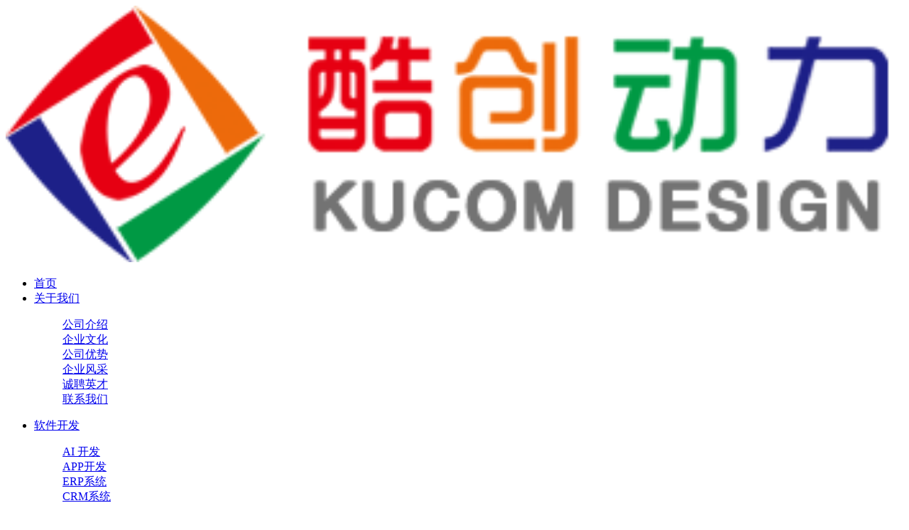

--- FILE ---
content_type: text/html;charset=utf-8
request_url: http://kucom.org/webknowledge-192.html
body_size: 8888
content:
<!DOCTYPE html>
<html>
<head>
	<meta http-equiv="Content-Type" content="text/html; charset=utf-8" />
    <meta name="viewport" content="width=device-width,initial-scale=1.0,user-scalable=no" />
    <meta http-equiv="X-UA-Compatible" content="IE=edge,chrome=1"/>
    <meta name="format-detection" content="telephone=no" />

	<TITLE>单页还是分页？理智分析网站设计思路！ | 上海网站设计,上海网页设计 | 上海网站设计知识</TITLE>
	<meta NAME="keywords" CONTENT="上海网站设计,上海网页设计,单页还是分页？理智分析网站设计思路！,上海网页制作公司,上海网页设计公司">
	<meta NAME="description" CONTENT="对于许多网页设计师而言，是选择单页面还是多页面的设计，可能会非常的棘手。随着移动端和社交媒体的兴起，简单快速响应迅速的单页网站，成为了目前网页设计的趋势。,酷创动力以优质的服务为您提供个性化的上海网页制作、上海网页设计服务!">
		
	<meta name="Robots" content="index,follow">
	<meta name="author" content="上海网页制作公司 https://www.kucom.org">
	<link rel="Shortcut icon" href="https://www.kucom.org/images/favicon.ico" type="image/x-icon" />
	<link rel="Bookmark" href="https://www.kucom.org/images/favicon.ico">
    
    <!-- <script src="https://www.kucom.org/static/js/jquery-1.8.2.min.js" type="text/javascript"></script> -->
    <script src="https://www.kucom.org/static/js/jquery.js"></script>

    <link href="https://www.kucom.org/static/css/reset.css" rel="stylesheet" type="text/css" />
    <link href="https://www.kucom.org/static/css/style.css" rel="stylesheet" type="text/css" />
    <link href="https://www.kucom.org/static/css/search.css" rel="stylesheet" type="text/css" />
    <script src="https://www.kucom.org/static/js/respond.min.js" type="text/javascript"></script>

    <link href="https://www.kucom.org/static/css/swiper.min.css" rel="stylesheet" type="text/css" />
    <script src="https://www.kucom.org/static/js/swiper.min.js" type="text/javascript"></script>

    <!--[if lte IE 8]><script src="static/js/jquery.min.js"></script><![endif]-->
	
	<style>
	.service .box3 {padding-top: 2%; padding-bottom: 2%;}
	.service .box3 .list{margin-top: 0;}
	.service .box3 .xglist{margin-top: 30px;}
	
	
	
	
	
	</style>
</head>



<body class="">
    <div class="main">
        		<div class="headerBox">
			<div class="header w1520 f-cb">
				<div class="w1400 f-cb">
					<a href="https://www.kucom.org/" class="logo"><img width="100%" src="https://www.kucom.org/images/logo.png" alt="网站设计公司就选酷创动力"></a>
					<a href="javascript:;" class="navLine">
						<span></span>
						<span></span>
						<span></span>
					</a>
					
					<!--<a href="javascript:;" class="search"></a>-->
					<!--
					<div class="lanBox">
						<a href="javascript:;" class="tits"><span>CN</span></a>
					</div>
					-->
					
					<div class="nav">
						<ul class="f-cb">
							<li>
								<a href="https://www.kucom.org/" class="tits">首页</a>
							</li>
							<li>
								<a href="https://www.kucom.org/about/" class="tits">关于我们</a>
								<div class="mnav">
									<i class="icon"></i>
									<dl>
										<dd><a href="https://www.kucom.org/about/about.html">公司介绍</a></dd>
										<dd><a href="https://www.kucom.org/about/culture.html">企业文化</a></dd>
										<dd><a href="https://www.kucom.org/about/advantage.html">公司优势</a></dd>
										<dd><a href="https://www.kucom.org/about/scene.html">企业风采</a></dd>
										<dd><a href="https://www.kucom.org/about/carrer.html">诚聘英才</a></dd>
										<dd><a href="https://www.kucom.org/about/contact.html">联系我们</a></dd>
									
									</dl>
								</div>
							</li>

							<li>
								<a href="https://www.kucom.org/software.html" class="tits">软件开发</a>
								<div class="mnav">
									<i class="icon"></i>
									<dl>
										<!-- <dd><a href="https://www.kucom.org/software/ai_program.html">AI 开发</a></dd>
										<dd><a href="https://www.kucom.org/software/app_program.html">APP开发</a></dd>
										<dd><a href="https://www.kucom.org/software/erp_system.html">ERP系统</a></dd>
										<dd><a href="https://www.kucom.org/software/crm_system.html">CRM系统</a></dd> -->
										<dd><a href="https://www.kucom.org/software.html">AI 开发</a></dd>
										<dd><a href="https://www.kucom.org/software.html">APP开发</a></dd>
										<dd><a href="https://www.kucom.org/software.html">ERP系统</a></dd>
										<dd><a href="https://www.kucom.org/software.html">CRM系统</a></dd>
									</dl>
								</div>
							</li>
						   
							<li>
								<a href="https://www.kucom.org/webdesign.html" class="tits">网站设计</a>
								<div class="mnav">
									<i class="icon"></i>
									<dl>
										<dd><a href="https://www.kucom.org/webdesign/propaganda.html">宣传型网站</a></dd>
										<dd><a href="https://www.kucom.org/webdesign/marketing.html">营销型网站</a></dd>
										<dd><a href="https://www.kucom.org/webdesign/foreign-trade.html">外贸型网站</a></dd>
										<dd><a href="https://www.kucom.org/webdesign/shopping.html">购物型网站</a></dd>
									</dl>
								</div>
							</li>
							<li>
								<a href="https://www.kucom.org/mobile-website.html" class="tits">移动网站</a>
								<div class="mnav">
									<i class="icon"></i>
									<dl>

										<dd><a href="https://www.kucom.org/mobile-site/app.html">小程序开发</a></dd>
										<dd><a href="https://www.kucom.org/mobile-site/mobile.html">H5应用开发</a></dd>
										<dd><a href="https://www.kucom.org/mobile-site/weixin.html">公众号开发</a></dd>
										
										
									</dl>
								</div>
							</li>

							<li>
								<a href="https://www.kucom.org/products.html" class="tits">我们的产品</a>
								<div class="mnav">
									<i class="icon"></i>
									<dl>
										<dd><a href="https://www.kucom.org/products/aliyunmail.html">企业管理</a></dd>
										<dd><a href="https://www.kucom.org/products/shop_system.html">商城系统</a></dd>
										<dd><a href="https://www.kucom.org/email.html">企业邮箱</a></dd>
										<dd><a href="https://www.kucom.org/network_security.html">网络安全</a></dd>
										
									</dl>
								</div>
							</li>

							<!--<li>
								<a href="https://www.kucom.org/email.html" class="tits">企业邮箱</a>
								<div class="mnav">
									<i class="icon"></i>
									<dl>
										<dd><a href="https://www.kucom.org/email/aliyunmail.html">阿里企业邮箱</a></dd>
										<dd><a href="https://www.kucom.org/email/neteasemail.html">网易企业邮箱</a></dd>
										<dd><a href="https://www.kucom.org/email/goldmail.html">金牌企业邮箱</a></dd>
										
									</dl>
								</div>
							</li>

							 -->

							<li>
								<a href="https://www.kucom.org/cases.html" class="tits">成功案例</a>
								<div class="mnav">
								<i class="icon"></i>
								<dl>

									<dd><a href="https://www.kucom.org/cases/types/1/">网站设计开发</a></dd>
									<dd><a href="https://www.kucom.org/cases/types/3/">小程序开发</a></dd>
									<dd><a href="https://www.kucom.org/cases/types/4/">AI开发案例</a></dd>
									<dd><a href="https://www.kucom.org/cases/types/2/">H5 / 公众号</a></dd>
								</dl>
								</div>
							</li>

							<li>
								<a href="https://www.kucom.org/graphic/" class="tits">品牌设计</a>
								<div class="mnav">
								<i class="icon"></i>
								<dl>
									<dd><a href="https://www.kucom.org/graphic/types/1/">样本画册设计</a></dd>
									<dd><a href="https://www.kucom.org/graphic/types/2/">海报/展架</a></dd>
									<dd><a href="https://www.kucom.org/graphic/types/3/">包装设计</a></dd>
									<dd><a href="https://www.kucom.org/graphic/types/4/">企业VI形象</a></dd>
									<dd><a href="https://www.kucom.org/coolweb/">设计欣赏</a></dd>
								</dl>
								</div>
							</li>

							<li>
								<a href="https://www.kucom.org/about/contact.html" class="tits">联系我们</a>
								<div class="mnav">
								<i class="icon"></i>
								<dl>
									<dd><a href="https://www.kucom.org/about/contact.html">联系方式</a></dd>
									<dd><a href="https://www.kucom.org/about/contact.html#gbook">留言咨询</a></dd>
									
									
								</dl>
								</div>
							</li>
							
						
							<!-- <li>
								<a href="https://www.kucom.org/coolweb/" class="tits">设计欣赏</a>
							</li> -->
							
						</ul>
					</div>
					
					<!--手机端导航-->
					<div class="nav-m">
						<ul class="f-cb">
							<li>
								<a href="https://www.kucom.org/" class="tits">首页</a>
							</li>
							
							<li>
								<a href="javascript:;" class="tits">软件开发</a>
								<dl>
									<!-- <dd><a href="https://www.kucom.org/software/ai_program.html">AI 开发</a></dd>
									<dd><a href="https://www.kucom.org/software/app_program.html">APP开发</a></dd>
									<dd><a href="https://www.kucom.org/software/erp_system.html">ERP系统</a></dd>
									<dd><a href="https://www.kucom.org/software/crm_system.html">CRM系统</a></dd> -->

									<dd><a href="https://www.kucom.org/software.html">AI 开发</a></dd>
									<dd><a href="https://www.kucom.org/software.html">APP开发</a></dd>
									<dd><a href="https://www.kucom.org/software.html">ERP系统</a></dd>
									<dd><a href="https://www.kucom.org/software.html">CRM系统</a></dd>
									
								</dl>
							</li>

							<li>
								<a href="javascript:;" class="tits">网站设计</a>
								<dl>
									<dd><a href="https://www.kucom.org/webdesign/propaganda.html">宣传型网站</a></dd>
									<dd><a href="https://www.kucom.org/webdesign/marketing.html">营销型网站</a></dd>
									<dd><a href="https://www.kucom.org/webdesign/foreign-trade.html">外贸型网站</a></dd>
									<dd><a href="https://www.kucom.org/webdesign/shopping.html">购物型网站</a></dd>
								</dl>

							</li>


							<li>
								<a href="javascript:;" class="tits">移动网站</a>
								<dl>
									<dd><a href="https://www.kucom.org/mobile-site/app.html">小程序开发</a></dd>
									<dd><a href="https://www.kucom.org/mobile-site/mobile.html">H5应用开发</a></dd>
									<dd><a href="https://www.kucom.org/mobile-site/weixin.html">公众号开发</a></dd>
								</dl>
							</li>

							<li>
								<a href="javascript:;" class="tits">我们的产品</a>
								<dl>
									<dd><a href="https://www.kucom.org/products/aliyunmail.html">企业管理</a></dd>
									<dd><a href="https://www.kucom.org/products/shop_system.html">商城系统</a></dd>
									<dd><a href="https://www.kucom.org/email.html">企业邮箱</a></dd>
									<dd><a href="https://www.kucom.org/network_security.html">网络安全</a></dd>
									
								</dl>
							</li>

							<li>
								<a href="javascript:;" class="tits">成功案例</a>
								<dl>

									<dd><a href="https://www.kucom.org/cases/types/1/">网站设计开发</a></dd>
									<dd><a href="https://www.kucom.org/cases/types/3/">小程序开发</a></dd>
									<dd><a href="https://www.kucom.org/cases/types/4/">AI开发案例</a></dd>
									<dd><a href="https://www.kucom.org/cases/types/2/">H5 / 公众号</a></dd>
								</dl>
							</li>

							<li>
								<a href="javascript:;" class="tits">品牌设计</a>
								<dl>
									<dd><a href="https://www.kucom.org/graphic/types/1/">样本画册设计</a></dd>
									<dd><a href="https://www.kucom.org/graphic/types/2/">海报/展架</a></dd>
									<dd><a href="https://www.kucom.org/graphic/types/3/">包装设计</a></dd>
									<dd><a href="https://www.kucom.org/graphic/types/4/">企业VI形象</a></dd>
									<dd><a href="https://www.kucom.org/coolweb/">设计欣赏</a></dd>
								</dl>
							</li>

							<li>
								<a href="javascript:;" class="tits">关于我们</a>
								<dl>
									<dd><a href="https://www.kucom.org/about/about.html">公司介绍</a></dd>
									<dd><a href="https://www.kucom.org/about/culture.html">企业文化</a></dd>
									<dd><a href="https://www.kucom.org/about/advantage.html">公司优势</a></dd>
									<dd><a href="https://www.kucom.org/about/scene.html">企业风采</a></dd>
									<dd><a href="https://www.kucom.org/about/carrer.html">诚聘英才</a></dd>
									<dd><a href="https://www.kucom.org/about/contact.html">联系我们</a></dd>
								
								</dl>
							</li>


							<!-- <li>
								<a href="javascript:;" class="tits">联系我们</a>
								<dl>
									<dd><a href="https://www.kucom.org/about/contact.html">联系方式</a></dd>
									<dd><a href="https://www.kucom.org/about/contact.html#gbook">留言咨询</a></dd>
								</dl>
							</li> -->
							
							<li>
								<a href="javascript:;" class="tits">新闻观点</a>
								<dl>
									<dd><a href="https://www.kucom.org/news.html">网站设计动态</a></dd>
									<dd><a href="https://www.kucom.org/web-knowledge.html">网站设计知识</a></dd>
									<dd><a href="https://www.kucom.org/experience.html">网页制作经验</a></dd>
									<dd><a href="https://www.kucom.org/seo-knowledge.html">网站营销知识</a></dd>
									
								</dl>
							</li>
							
							
							
						</ul>
					</div>
					
					<!--
					<div class="searchBox f-cb">
						<input type="text" class="text" name="">
						<input type="submit" class="submit" onclick="Submit()" value="" name="">
					</div>-->
				</div>
			</div>
		</div>

		<!--
		<script type="text/javascript">
			function Submit() {
				var txt = $(".text").val();
				if (txt != "") {
					window.location.href = "/search.php?key=" + txt + "";
				}
			}
		</script>
		-->
				
         <div class="banner bgc" style="background-image: url('https://cdn.kucom.net/kucomorg/images/news_banner.jpg'); ">
            <div class="con">
                <div class="indexTitle">
                    <div class="en">NEWS VIEW</div>
					<div class="cn">新闻观点</div>
					<div class="line">&nbsp;</div>
                </div>
            </div>
            <div class="bannerNav">
                <div class="w1520 productNav">
                    <a href="https://www.kucom.org/news.html"  class="">网站设计动态</a>
                    <a href="https://www.kucom.org/web-knowledge.html" class="on">网站设计知识</a>
					<a href="https://www.kucom.org/experience.html" class="">网页制作经验</a>
					<a href="https://www.kucom.org/seo-knowledge.html" class="">网站营销知识</a>
                </div>
            </div>
        </div>
		
        <div class="bannerNavM">
            <div class="w1520 js-noclick">
                <div class="tits">网站设计知识<i></i></div>
                <dl>
                    <dd><a href="https://www.kucom.org/news.html">网站设计动态</a></dd>
					<dd><a href="https://www.kucom.org/web-knowledge.html">网站设计知识</a></dd>
					<dd><a href="https://www.kucom.org/experience.html">网页制作经验</a></dd>
					<dd><a href="https://www.kucom.org/seo-knowledge.html">网站营销知识</a></dd>
					
                </dl>
            </div>
        </div>
		
		
		
		<div class="newsInfo">
            <div class="w1380">
                <div class="content">
                    <div class="tits">单页还是分页？理智分析网站设计思路！</div>
                    <div class="time">发布时间：<span>2019-03-28</span></div>
					
					<div class="service"><div class="box3"><div class="list"><ul id="add"></ul></div></div></div>
					
					
					<div class="newsContent">
						<p><p>
	<img src="/uploadpic/image/20190328/20190328103351_76637.jpg" alt="" />
</p>
<p>
	<br />
</p>
对于许多网页设计师而言，是选择单页面还是多页面的设计，可能会非常的棘手。随着移动端和社交媒体的兴起，简单快速响应迅速的单页网站，成为了目前网页设计的趋势。另一方面，传统的多页设计也因其广泛的认知，而被广大用户所认可。<br />
<br />
<br />
所以，真正要在两者之间做取舍，并不容易。单页和多页式的设计哪个更好，影响因素很多。网站的内容如何铺排，导航如何运作，整体的策略和需求，出发点，都会影响到选择的决策。不过，内容始终是更核心的影响因素，从内容入手，分析哪种导航，哪种布局更合适，是一种合理的策略。<br />
<br />
<br />
一、单页网站<br />
单页网站，顾名思义，指的是网站本身并没有采用多页式的布局，而是将内容都放置在单个页面上，诸如我们常见的「关于」「联系我们」等分页都是不存在单独分页的。<br />
正如 Awwwards 所解释的那样，单页式网站将内容完全整合在一页当中，使得整个体验更加流畅。用户借助单页内的导航同样可以快速定位，滚动浏览也很容易。<br />
<br />
<br />
单页网站在为用户提供内容的时候，其信息和内容都是经过筛选和管控的，确保更适宜阅读和浏览。这也是为什么绝大多数的产品页面、作品集和事件相关的页面会采用单页设计。在这样的情况下使用单页设计能够更大程度降低信息噪音的影响，让用户专注于更重要的内容。<br />
<br />
<br />
1. 单页网站设计的优点<br />
为什么那么多人会选择单页设计呢？的确，单页网站更容易理解，拆分出来的区块也不算多，用户也很容易消化。<br />
单页设计更容易直观地呈现整个用户历程。不需要额外的页面加持，访客可以直观而清晰地感知到整个信息流，如果呈现故事的话，起承转合是非常的顺畅的呈现。<br />
单页设计的另外一个优点，是交互足够简单。研究表面，单页网站比多页网站的转化率要高37.5%，用户可以更快地浏览，更快地获取信息，不会因为页面和复杂的交互而分心。<br />
单页式网站在移动端上的优势也更加明显。在小屏幕匹配上更加精简直观的内容，加上简单而自然的滚动交互，用户体验可谓是轻松而舒适。<br />
但是，这还不是全部。设计师从中同样获得不少好处：再也不用增加来回跳转的链接和页面了，工作量没那么大，页面功能也更容易实现，也便于迭代和维护。<br />
<br />
<br />
2. 单页网站设计的缺点<br />
单页网站的缺点和优点同样突出。单页网站的缺陷主要体现在几个不同的方面。<br />
单页网站在 SEO 上的优势并不大。事实上，在网站排名这个事情上，单页网站先天就竞争力不足，这也导致借由搜索引擎进入网站的打开率相对较低。由于内容较少，目标关键词在单页网站上常常会被忽略掉。<br />
<br />
<br />
另外，单页网站也不是成长型品牌在设计网站时候的优选，因为它的扩展性是比较有限的。正如同我们所看到的那样，单页网站的关注度相对较低，不适合大量内容的、信息结构复杂的网站来使用。因此，如果你正在运营一个不大的网站，但是有计划进行多方面拓展的话，尽量选择多页网站设计。<br />
<br />
<br />
更后，网站本身通常只会有一个 URL地址。这本身并不存在问题，可是当你需要借助诸如 Google Analytics 来分析网站数据的时候，内容并不是通过链接来区分的，这使得你所获得分析数据是非常有限的。<br />
<br />
<br />
二、多页网站<br />
多页网站包含有多个子页面。与单页网站不同，多页网站的设计中需要借助导航来承载不同页面的链接。<br />
多页网站几乎能够承载所有类型的网站项目，诸如 Amazon 这样的电商网站，诸如 Atlassian 这样的仪表盘式的网站，也可以满足 Lynda 这样的在线学习网站的需求。<br />
<br />
<br />
1. 多页网站设计的优点<br />
和单页网站相比，多页面的网站的优点主要体现在三个方面：<br />
<br />
<br />
首先，多页面网站有着明显更强的拓展性。根据需求创建几乎任意数量的子页面，设计师能够通过整合来创造出可用的导航系统。诸如电商网站，会采用一个大型的自定义导航菜单，搭配上搜索框，用户可以借此抵达几乎每一个页面和产品。当然，值得注意的是，导航的设计应该取决于网站的纵深，这个需要设计师仔细衡量和把控。<br />
<br />
<br />
其次，多页面网站的导航流程，更容易遵循。多页面的网站设计早在90年代就已经形成了，用户对于这类网站的使用方式早已熟悉，它们的使用已经成为一种约定俗成的模式，遵循即可。<br />
<br />
<br />
更后，多页面的站点在 SEO 上有着更多的功能和突出的优势。我们都能确定，多页面的网站比单页网站更容易承载更多的内容，在搜索引擎优化上也有更多的潜能可供挖掘，可以承载更加多样的营销策略。<br />
<br />
<br />
2. 多页网站设计的缺陷<br />
事物总是具有两面性的。多页网站的缺点也是不能回避的问题。<br />
<br />
<br />
多页面网站需要更加频繁、工作量更大的维护，这无论是对于设计团队、开发团队还是内容团队而言，都是颇为繁重的工作。在选择单页面还是多页面的网站的时候，需要考虑内容的体量和工作量，作出合理的衡量。正如同 Undsgn 所说：「更新和维护单个页面比处理多个页面要容易得多，基本的数学规律你是违反不了的！」尤其重要的是，追求数量而轻视质量对于企业而言是极为不利的。<br />
<br />
<br />
另外一个需要注意的问题就是网的跳出率。根据《Search Engine Journal》的统计，拥有大量内容的网站相对而言加载速度会更慢，用户注意力更容易被分散，这会导致网站的跳出率提升。虽然并非每个多页面网站都会被内容所拖累，但是内容和信息量的增加是必然会带来注意力的分散，这个是需要注意的。<br />
<br />
<br />
更后，多页面网站设计在移动端上，也没有单页设计那么友好。和单页不同，多页面网站即使是通过响应式设计在移动端上呈现，在交互和界面上所耗费的时间也是更长的，所达到的效果却不一定理想。你会为了移动端上的一致性，而牺牲桌面端上的一些设计么？<br />
<br />
<br />
三、更佳解决方案<br />
我们的目标是通过阐述单页设计和多页面设计之间的差异，让你能够在设计上作出更好的决策。简单总结一下：当你的网站功能比较集中，关注度也较低的时候，单页设计会非常有用，它也是移动端网页的优选方案。如果你需要复杂的、多功能、可拓展式的网站，那么还是采用传统的多页式设计，结合合理的导航设计，并且加入可靠的 SEO策略。<br />
<br />
<br />
选择单页还是多页，很多时候需要灵活应变，因地制宜，内容始终是网站的灵魂，多考虑用户打开网站时候的使用场景，也许整个局面就很明朗了。<br /></p>
					</div>
					
					<div class="biaoqian">
						<span>标签：<span> <a href='https://www.kucom.org/webknowledge/tag/上海网站设计/'>上海网站设计</a> , <a href='https://www.kucom.org/webknowledge/tag/上海网页设计/'>上海网页设计</a> ,  
					</div>
					

                </div>
				
				
                <div class="paging f-cb">
                    <div class="t left">
						<a href='https://www.kucom.org/webknowledge-193.html' class='p'>上一篇</a><a href='https://www.kucom.org/webknowledge-193.html'>粉色系网站设计应该注意哪些方面？</a>			
						
                    </div>
                    <div class="t right">
						<a href='https://www.kucom.org/webknowledge-191.html' class='p'>下一篇</a><a href='https://www.kucom.org/webknowledge-191.html'>电子商务网站设计七要素</a>					
						
                    </div>
                    <a href="https://www.kucom.org/web-knowledge.html" class="return"><span>返回列表</span></a>
                </div>
				
				
				<div class="service">
					<div class="box3">
						<div class="list xglist">
							<div class="xgt">相关文章</div>
								<ul id="add">
								
																		<li><a href="https://www.kucom.org/webknowledge-188.html"  title="如何提升落地页转化率？">如何提升落地页转化率？</a></li>
																		<li><a href="https://www.kucom.org/webknowledge-145.html"  title="上海网站制作技能丨7个技能，让你的网站设计更有吸金力">上海网站制作技能丨7个技能，让你的网站设计更有吸金力</a></li>
																		<li><a href="https://www.kucom.org/webknowledge-48.html"  title="网站设计过程中首页的重要性">网站设计过程中首页的重要性</a></li>
																		<li><a href="https://www.kucom.org/webknowledge-56.html"  title="网页设计过程中如何使用target">网页设计过程中如何使用target</a></li>
																		<li><a href="https://www.kucom.org/webknowledge-97.html"  title="上海网站制作公司那个好">上海网站制作公司那个好</a></li>
																		<li><a href="https://www.kucom.org/webknowledge-175.html"  title="网站设计与学习中应该注意几点事项分析">网站设计与学习中应该注意几点事项分析</a></li>
																		<li><a href="https://www.kucom.org/webknowledge-32.html"  title="说说网页设计中关于线条形状的图形问题">说说网页设计中关于线条形状的图形问题</a></li>
																		<li><a href="https://www.kucom.org/webknowledge-122.html"  title="巧妙运用圆形元素的网站设计">巧妙运用圆形元素的网站设计</a></li>
																		<li><a href="https://www.kucom.org/webknowledge-129.html"  title="天猫化妆品国庆首页活动页面设计">天猫化妆品国庆首页活动页面设计</a></li>
																		<li><a href="https://www.kucom.org/webknowledge-100.html"  title="上海网页设计公司对网站制作流程归纳摘要">上海网页设计公司对网站制作流程归纳摘要</a></li>
																		<li><a href="https://www.kucom.org/webknowledge-212.html"  title="微信access_token多业务统一调用解决方案">微信access_token多业务统一调用解决方案</a></li>
																		<li><a href="https://www.kucom.org/webknowledge-19.html"  title="上海网页制作公司:网站起名的九点技巧">上海网页制作公司:网站起名的九点技巧</a></li>
																		<li><a href="https://www.kucom.org/webknowledge-184.html"  title="深色系网站，设计上有什么讲究？">深色系网站，设计上有什么讲究？</a></li>
																		<li><a href="https://www.kucom.org/webknowledge-37.html"  title="网页设计师需要具备的一些条件！">网页设计师需要具备的一些条件！</a></li>
																		<li><a href="https://www.kucom.org/webknowledge-46.html"  title="从网页设计公司的角度谈企业网页制作核心原则">从网页设计公司的角度谈企业网页制作核心原则</a></li>
																		<li><a href="https://www.kucom.org/webknowledge-90.html"  title="上海网站设计中需要提供的材料有哪些？">上海网站设计中需要提供的材料有哪些？</a></li>
																		<li><a href="https://www.kucom.org/webknowledge-174.html"  title="网站设计需要精雕细琢的几个细节">网站设计需要精雕细琢的几个细节</a></li>
																		<li><a href="https://www.kucom.org/webknowledge-138.html"  title="新时代移动互联 上海网站制作必须创新">新时代移动互联 上海网站制作必须创新</a></li>
																		<li><a href="https://www.kucom.org/webknowledge-85.html"  title="上海网站制作难度大吗？效果好吗？">上海网站制作难度大吗？效果好吗？</a></li>
																		<li><a href="https://www.kucom.org/webknowledge-20.html"  title="上海网页制作公司：如何宣传网站以提高访问率？">上海网页制作公司：如何宣传网站以提高访问率？</a></li>
																	
									<div class="clear"></div>
								</ul>
						</div>
					</div>
				</div>
				
				
            </div>
        </div>
		

        
				<!--
		<div class="bottom">
			<div class="w1400 f-cb">
				<div class="item">
					<div class="icon"><img width="100%" src="static/picture/footer_icon1.png"></div>
					<div class="t">服务热线</div>
					<div class="t1">021-51870143</div>
				</div>
				<div class="item">
					<div class="icon"><img width="100%" src="static/picture/footer_icon2.png"></div>
					<div class="t">邮箱</div>
					<div class="t1">sales@kucom.cn</div>
				</div>
				<div class="item">
					<div class="icon"><img width="100%" src="static/picture/footer_icon3.png"></div>
					<div class="t">支持中心</div>
					<div class="t1">网站解决方案</div>
				</div>
			</div>
		</div>
		-->

		<div class="footer">
			<div class="w1400 f-cb">
				<div class="footerLeft">
					<!--div class="logo"><img width="100%" src="images/slogo.png"></div-->
										<div class="wechar">
						<div class="gzh"><img width="100%" src="https://www.kucom.org/images/wx.jpg" alt="关注酷创动力">关注我们</div>
						<div class="gzh"><img width="100%" src="https://www.kucom.org/images/wxapp.jpg" alt="微信小程序">微信小程序</div>
						<div class="gzh"><img width="100%" src="https://www.kucom.org/images/dyapp.jpg" alt="抖音小程序">抖音小程序</div>
						<!--<div class="xmp"><img width="100%" src="https://www.kucom.org/qrcode/169269271329.png" alt="联系酷创动力">小名片</div>-->
						
						<div class="clear"></div>
					</div>
					
					<div class="share bdsharebuttonbox f-cb">
						<a href="#" rel="nofollow" class="bds_sqq" data-cmd="sqq" title="上海网站制作"></a>
						<a href="#" rel="nofollow" class="bds_weixin" data-cmd="weixin" title="上海网页制作"></a>
						<a href="#" rel="nofollow" class="bds_tsina" data-cmd="tsina" title="上海网页设计"></a>
						<a class="lzimg" href="http://wap.scjgj.sh.gov.cn/businessCheck/verifKey.do?showType=extShow&serial=9031000020160704093823000001007389-SAIC_SHOW_310000-F705FC09862C419E94581EF71AFD5BA9407&signData=MEQCIAnDep8jJl2ndXKyKbRz+n1I7MZ4eVwI3PQUfy5Wpn75AiBEmgjtcyRedK2Sx6CntpOkDcgV/eN65UZYGXll5c9M1w==" target="_blank" rel="nofollow" ><img src="https://www.kucom.org/images/lz.jpg" /></a>
					</div>
					
					<p></p>
					<p>联系电话：021-51870143</p>
					<p>联系手机：18016002560</p>
					<p>联系邮箱：sales@kucom.cn</p>
					
					
				</div>
				
				
				
				<div class="nav f-cb">
					<!-- <dl>
						<dt><a href="https://www.kucom.org/about/">关于我们</a></dt>
						<dd><a href="https://www.kucom.org/about/about.html">公司介绍</a></dd>
						<dd><a href="https://www.kucom.org/about/culture.html">企业文化</a></dd>
						<dd><a href="https://www.kucom.org/about/advantage.html">公司优势</a></dd>
						<dd><a href="https://www.kucom.org/about/scene.html">企业风采</a></dd>
						<dd><a href="https://www.kucom.org/about/carrer.html">诚聘英才</a></dd>
						<dd><a href="https://www.kucom.org/about/contact.html">联系我们</a></dd>
					</dl> -->

					<dl>
						<dt><a href="https://www.kucom.org/software/" class="tits">软件开发</a></dt>
						<!--<dd><a href="https://www.kucom.org/software/ai_program.html">AI 开发</a></dd>
						<dd><a href="https://www.kucom.org/software/app_program.html">APP开发</a></dd>
						<dd><a href="https://www.kucom.org/software/erp_system.html">ERP系统</a></dd>
						<dd><a href="https://www.kucom.org/software/crm_system.html">CRM系统</a></dd> -->

						<dd><a href="https://www.kucom.org/software.html">AI 开发</a></dd>
						<dd><a href="https://www.kucom.org/software.html">APP开发</a></dd>
						<dd><a href="https://www.kucom.org/software.html">ERP系统</a></dd>
						<dd><a href="https://www.kucom.org/software.html">CRM系统</a></dd>
					</dl>
					
					<dl>
						<dt><a href="https://www.kucom.org/webdesign/">网站设计</a></dt>
						<dd><a href="https://www.kucom.org/webdesign/propaganda.html">宣传型网站</a></dd>
						<dd><a href="https://www.kucom.org/webdesign/marketing.html">营销型网站</a></dd>
						<dd><a href="https://www.kucom.org/webdesign/foreign-trade.html">外贸型网站</a></dd>
						<dd><a href="https://www.kucom.org/webdesign/shopping.html">购物型网站</a></dd>
					</dl>

					<dl>
						<dt><a href="https://www.kucom.org/mobile-website/">移动端开发</a></dt>
						<dd><a href="https://www.kucom.org/mobile-site/app.html">小程序开发</a></dd>
						<dd><a href="https://www.kucom.org/mobile-site/mobile.html">H5应用开发</a></dd>
						<dd><a href="https://www.kucom.org/mobile-site/weixin.html">公众号开发</a></dd>
					</dl>

					<dl>
						<dt><a href="https://www.kucom.org/products/" class="tits">我们的产品</a></dt>
						<dd><a href="https://www.kucom.org/products/aliyunmail.html">企业管理</a></dd>
						<dd><a href="https://www.kucom.org/products/shop_system.html">商城系统</a></dd>
						<dd><a href="https://www.kucom.org/email.html">企业邮箱</a></dd>
						<dd><a href="https://www.kucom.org/network_security.html">网络安全</a></dd>
					</dl>

					<dl>
						<dt><a href="https://www.kucom.org/cases/">案例展示</a></dt>
						<dd><a href="https://www.kucom.org/cases/types/1/">网站设计开发</a></dd>
						<dd><a href="https://www.kucom.org/cases/types/3/">小程序开发</a></dd>
						<dd><a href="https://www.kucom.org/cases/types/4/">AI开发案例</a></dd>
						<dd><a href="https://www.kucom.org/cases/types/2/">H5 / 公众号</a></dd>
					</dl>

					
					
					<dl>
						<dt><a href="https://www.kucom.org/graphic/">品牌设计</a></dt>
						<dd><a href="https://www.kucom.org/graphic/types/1/">样本画册设计</a></dd>
						<dd><a href="https://www.kucom.org/graphic/types/2/">海报/展架</a></dd>
						<dd><a href="https://www.kucom.org/graphic/types/3/">包装设计</a></dd>
						<dd><a href="https://www.kucom.org/graphic/types/4/">企业VI形象</a></dd>
						<dd><a href="https://www.kucom.org/coolweb/">设计欣赏</a></dd>
					</dl>
					
					
					<dl>
						<dt><a href="https://www.kucom.org/news/">新闻观点</a></dt>
						<dd><a href="https://www.kucom.org/news.html">新闻动态</a></dd>
						<dd><a href="https://www.kucom.org/web-knowledge.html">网页知识</a></dd>
						<dd><a href="https://www.kucom.org/experience.html">制作经验</a></dd>
						<dd><a href="https://www.kucom.org/seo-knowledge.html">营销知识</a></dd>
						
					</dl>
				</div>
				
			</div>
			
			<div class="w1400 f-cb copy">
				<span>Copyright @ 2023 上海酷灿实业有限公司</span> &nbsp; <a href="https://beian.miit.gov.cn/" target="_blank" rel="nofollow">沪ICP备10025171号-2</a>
			</div>
			
			<script>
			var _hmt = _hmt || [];
			(function() {
			  var hm = document.createElement("script");
			  hm.src = "https://hm.baidu.com/hm.js?e01005d56751ffa047afc7e3f2ab31f3";
			  var s = document.getElementsByTagName("script")[0]; 
			  s.parentNode.insertBefore(hm, s);
			})();
			</script>

		</div>
    </div>

    <script src="https://www.kucom.org/static/js/main.js" type="text/javascript"></script>
    
</body>
</html>
